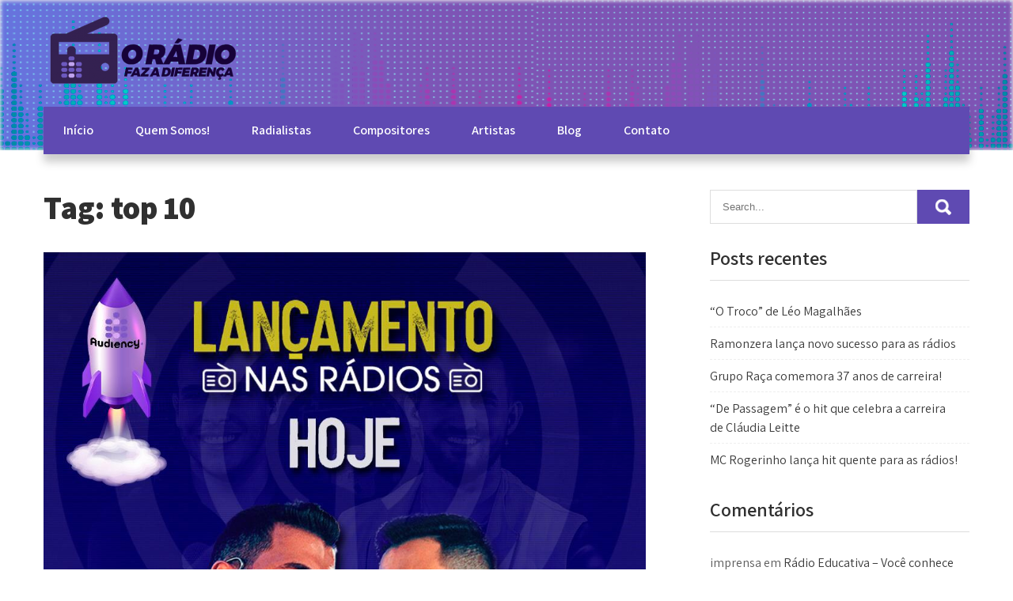

--- FILE ---
content_type: text/html; charset=UTF-8
request_url: http://oradiofazadiferenca.com.br/tag/top-10/
body_size: 45518
content:
<!DOCTYPE html>
<html lang="pt-BR">
<head>
<meta charset="UTF-8">
<meta name="viewport" content="width=device-width, initial-scale=1">
<link rel="profile" href="http://gmpg.org/xfn/11">
<meta name='robots' content='index, follow, max-image-preview:large, max-snippet:-1, max-video-preview:-1' />

	<!-- This site is optimized with the Yoast SEO plugin v21.5 - https://yoast.com/wordpress/plugins/seo/ -->
	<title>Arquivos top 10 | O Rádio Faz a Diferença</title>
	<link rel="canonical" href="http://oradiofazadiferenca.com.br/tag/top-10/" />
	<meta property="og:locale" content="pt_BR" />
	<meta property="og:type" content="article" />
	<meta property="og:title" content="Arquivos top 10 | O Rádio Faz a Diferença" />
	<meta property="og:url" content="http://oradiofazadiferenca.com.br/tag/top-10/" />
	<meta property="og:site_name" content="O Rádio Faz a Diferença" />
	<meta name="twitter:card" content="summary_large_image" />
	<meta name="twitter:site" content="@oradiofaz" />
	<script type="application/ld+json" class="yoast-schema-graph">{"@context":"https://schema.org","@graph":[{"@type":"CollectionPage","@id":"http://oradiofazadiferenca.com.br/tag/top-10/","url":"http://oradiofazadiferenca.com.br/tag/top-10/","name":"Arquivos top 10 | O Rádio Faz a Diferença","isPartOf":{"@id":"https://oradiofazadiferenca.com.br/#website"},"primaryImageOfPage":{"@id":"http://oradiofazadiferenca.com.br/tag/top-10/#primaryimage"},"image":{"@id":"http://oradiofazadiferenca.com.br/tag/top-10/#primaryimage"},"thumbnailUrl":"http://oradiofazadiferenca.com.br/wp-content/uploads/2021/02/dormir-brigado.jpg","breadcrumb":{"@id":"http://oradiofazadiferenca.com.br/tag/top-10/#breadcrumb"},"inLanguage":"pt-BR"},{"@type":"ImageObject","inLanguage":"pt-BR","@id":"http://oradiofazadiferenca.com.br/tag/top-10/#primaryimage","url":"http://oradiofazadiferenca.com.br/wp-content/uploads/2021/02/dormir-brigado.jpg","contentUrl":"http://oradiofazadiferenca.com.br/wp-content/uploads/2021/02/dormir-brigado.jpg","width":1000,"height":1000,"caption":"lançamento dormir brigado"},{"@type":"BreadcrumbList","@id":"http://oradiofazadiferenca.com.br/tag/top-10/#breadcrumb","itemListElement":[{"@type":"ListItem","position":1,"name":"Início","item":"http://oradiofazadiferenca.com.br/"},{"@type":"ListItem","position":2,"name":"top 10"}]},{"@type":"WebSite","@id":"https://oradiofazadiferenca.com.br/#website","url":"https://oradiofazadiferenca.com.br/","name":"O Rádio Faz a Diferença","description":"Para aumentar a sua audiência!","publisher":{"@id":"https://oradiofazadiferenca.com.br/#organization"},"potentialAction":[{"@type":"SearchAction","target":{"@type":"EntryPoint","urlTemplate":"https://oradiofazadiferenca.com.br/?s={search_term_string}"},"query-input":"required name=search_term_string"}],"inLanguage":"pt-BR"},{"@type":"Organization","@id":"https://oradiofazadiferenca.com.br/#organization","name":"O Rádio Faz a Diferença","url":"https://oradiofazadiferenca.com.br/","logo":{"@type":"ImageObject","inLanguage":"pt-BR","@id":"https://oradiofazadiferenca.com.br/#/schema/logo/image/","url":"http://oradiofazadiferenca.com.br/wp-content/uploads/2020/06/Logo1.png","contentUrl":"http://oradiofazadiferenca.com.br/wp-content/uploads/2020/06/Logo1.png","width":1200,"height":1200,"caption":"O Rádio Faz a Diferença"},"image":{"@id":"https://oradiofazadiferenca.com.br/#/schema/logo/image/"},"sameAs":["https://www.facebook.com/oradiofazadiferenca","https://twitter.com/oradiofaz","https://www.instagram.com/oradiofazadiferenca/","https://www.linkedin.com/company/oradiofazadiferenca/","https://br.pinterest.com/oradiofazadiferenca/_saved/","https://www.youtube.com/channel/UCNfxt1xUEebXYV9sV-f_CyA"]}]}</script>
	<!-- / Yoast SEO plugin. -->


<script type='application/javascript'>console.log('PixelYourSite Free version 9.4.7.1');</script>
<link rel='dns-prefetch' href='//fonts.googleapis.com' />
<link rel="alternate" type="application/rss+xml" title="Feed para O Rádio Faz a Diferença &raquo;" href="http://oradiofazadiferenca.com.br/feed/" />
<link rel="alternate" type="application/rss+xml" title="Feed de comentários para O Rádio Faz a Diferença &raquo;" href="http://oradiofazadiferenca.com.br/comments/feed/" />
<link rel="alternate" type="application/rss+xml" title="Feed de tag para O Rádio Faz a Diferença &raquo; top 10" href="http://oradiofazadiferenca.com.br/tag/top-10/feed/" />
<script type="text/javascript">
window._wpemojiSettings = {"baseUrl":"https:\/\/s.w.org\/images\/core\/emoji\/14.0.0\/72x72\/","ext":".png","svgUrl":"https:\/\/s.w.org\/images\/core\/emoji\/14.0.0\/svg\/","svgExt":".svg","source":{"concatemoji":"http:\/\/oradiofazadiferenca.com.br\/wp-includes\/js\/wp-emoji-release.min.js?ver=6.3.7"}};
/*! This file is auto-generated */
!function(i,n){var o,s,e;function c(e){try{var t={supportTests:e,timestamp:(new Date).valueOf()};sessionStorage.setItem(o,JSON.stringify(t))}catch(e){}}function p(e,t,n){e.clearRect(0,0,e.canvas.width,e.canvas.height),e.fillText(t,0,0);var t=new Uint32Array(e.getImageData(0,0,e.canvas.width,e.canvas.height).data),r=(e.clearRect(0,0,e.canvas.width,e.canvas.height),e.fillText(n,0,0),new Uint32Array(e.getImageData(0,0,e.canvas.width,e.canvas.height).data));return t.every(function(e,t){return e===r[t]})}function u(e,t,n){switch(t){case"flag":return n(e,"\ud83c\udff3\ufe0f\u200d\u26a7\ufe0f","\ud83c\udff3\ufe0f\u200b\u26a7\ufe0f")?!1:!n(e,"\ud83c\uddfa\ud83c\uddf3","\ud83c\uddfa\u200b\ud83c\uddf3")&&!n(e,"\ud83c\udff4\udb40\udc67\udb40\udc62\udb40\udc65\udb40\udc6e\udb40\udc67\udb40\udc7f","\ud83c\udff4\u200b\udb40\udc67\u200b\udb40\udc62\u200b\udb40\udc65\u200b\udb40\udc6e\u200b\udb40\udc67\u200b\udb40\udc7f");case"emoji":return!n(e,"\ud83e\udef1\ud83c\udffb\u200d\ud83e\udef2\ud83c\udfff","\ud83e\udef1\ud83c\udffb\u200b\ud83e\udef2\ud83c\udfff")}return!1}function f(e,t,n){var r="undefined"!=typeof WorkerGlobalScope&&self instanceof WorkerGlobalScope?new OffscreenCanvas(300,150):i.createElement("canvas"),a=r.getContext("2d",{willReadFrequently:!0}),o=(a.textBaseline="top",a.font="600 32px Arial",{});return e.forEach(function(e){o[e]=t(a,e,n)}),o}function t(e){var t=i.createElement("script");t.src=e,t.defer=!0,i.head.appendChild(t)}"undefined"!=typeof Promise&&(o="wpEmojiSettingsSupports",s=["flag","emoji"],n.supports={everything:!0,everythingExceptFlag:!0},e=new Promise(function(e){i.addEventListener("DOMContentLoaded",e,{once:!0})}),new Promise(function(t){var n=function(){try{var e=JSON.parse(sessionStorage.getItem(o));if("object"==typeof e&&"number"==typeof e.timestamp&&(new Date).valueOf()<e.timestamp+604800&&"object"==typeof e.supportTests)return e.supportTests}catch(e){}return null}();if(!n){if("undefined"!=typeof Worker&&"undefined"!=typeof OffscreenCanvas&&"undefined"!=typeof URL&&URL.createObjectURL&&"undefined"!=typeof Blob)try{var e="postMessage("+f.toString()+"("+[JSON.stringify(s),u.toString(),p.toString()].join(",")+"));",r=new Blob([e],{type:"text/javascript"}),a=new Worker(URL.createObjectURL(r),{name:"wpTestEmojiSupports"});return void(a.onmessage=function(e){c(n=e.data),a.terminate(),t(n)})}catch(e){}c(n=f(s,u,p))}t(n)}).then(function(e){for(var t in e)n.supports[t]=e[t],n.supports.everything=n.supports.everything&&n.supports[t],"flag"!==t&&(n.supports.everythingExceptFlag=n.supports.everythingExceptFlag&&n.supports[t]);n.supports.everythingExceptFlag=n.supports.everythingExceptFlag&&!n.supports.flag,n.DOMReady=!1,n.readyCallback=function(){n.DOMReady=!0}}).then(function(){return e}).then(function(){var e;n.supports.everything||(n.readyCallback(),(e=n.source||{}).concatemoji?t(e.concatemoji):e.wpemoji&&e.twemoji&&(t(e.twemoji),t(e.wpemoji)))}))}((window,document),window._wpemojiSettings);
</script>
<style type="text/css">
img.wp-smiley,
img.emoji {
	display: inline !important;
	border: none !important;
	box-shadow: none !important;
	height: 1em !important;
	width: 1em !important;
	margin: 0 0.07em !important;
	vertical-align: -0.1em !important;
	background: none !important;
	padding: 0 !important;
}
</style>
	<link rel='stylesheet' id='wp-block-library-css' href='http://oradiofazadiferenca.com.br/wp-includes/css/dist/block-library/style.min.css?ver=6.3.7' type='text/css' media='all' />
<style id='wp-block-library-theme-inline-css' type='text/css'>
.wp-block-audio figcaption{color:#555;font-size:13px;text-align:center}.is-dark-theme .wp-block-audio figcaption{color:hsla(0,0%,100%,.65)}.wp-block-audio{margin:0 0 1em}.wp-block-code{border:1px solid #ccc;border-radius:4px;font-family:Menlo,Consolas,monaco,monospace;padding:.8em 1em}.wp-block-embed figcaption{color:#555;font-size:13px;text-align:center}.is-dark-theme .wp-block-embed figcaption{color:hsla(0,0%,100%,.65)}.wp-block-embed{margin:0 0 1em}.blocks-gallery-caption{color:#555;font-size:13px;text-align:center}.is-dark-theme .blocks-gallery-caption{color:hsla(0,0%,100%,.65)}.wp-block-image figcaption{color:#555;font-size:13px;text-align:center}.is-dark-theme .wp-block-image figcaption{color:hsla(0,0%,100%,.65)}.wp-block-image{margin:0 0 1em}.wp-block-pullquote{border-bottom:4px solid;border-top:4px solid;color:currentColor;margin-bottom:1.75em}.wp-block-pullquote cite,.wp-block-pullquote footer,.wp-block-pullquote__citation{color:currentColor;font-size:.8125em;font-style:normal;text-transform:uppercase}.wp-block-quote{border-left:.25em solid;margin:0 0 1.75em;padding-left:1em}.wp-block-quote cite,.wp-block-quote footer{color:currentColor;font-size:.8125em;font-style:normal;position:relative}.wp-block-quote.has-text-align-right{border-left:none;border-right:.25em solid;padding-left:0;padding-right:1em}.wp-block-quote.has-text-align-center{border:none;padding-left:0}.wp-block-quote.is-large,.wp-block-quote.is-style-large,.wp-block-quote.is-style-plain{border:none}.wp-block-search .wp-block-search__label{font-weight:700}.wp-block-search__button{border:1px solid #ccc;padding:.375em .625em}:where(.wp-block-group.has-background){padding:1.25em 2.375em}.wp-block-separator.has-css-opacity{opacity:.4}.wp-block-separator{border:none;border-bottom:2px solid;margin-left:auto;margin-right:auto}.wp-block-separator.has-alpha-channel-opacity{opacity:1}.wp-block-separator:not(.is-style-wide):not(.is-style-dots){width:100px}.wp-block-separator.has-background:not(.is-style-dots){border-bottom:none;height:1px}.wp-block-separator.has-background:not(.is-style-wide):not(.is-style-dots){height:2px}.wp-block-table{margin:0 0 1em}.wp-block-table td,.wp-block-table th{word-break:normal}.wp-block-table figcaption{color:#555;font-size:13px;text-align:center}.is-dark-theme .wp-block-table figcaption{color:hsla(0,0%,100%,.65)}.wp-block-video figcaption{color:#555;font-size:13px;text-align:center}.is-dark-theme .wp-block-video figcaption{color:hsla(0,0%,100%,.65)}.wp-block-video{margin:0 0 1em}.wp-block-template-part.has-background{margin-bottom:0;margin-top:0;padding:1.25em 2.375em}
</style>
<style id='classic-theme-styles-inline-css' type='text/css'>
/*! This file is auto-generated */
.wp-block-button__link{color:#fff;background-color:#32373c;border-radius:9999px;box-shadow:none;text-decoration:none;padding:calc(.667em + 2px) calc(1.333em + 2px);font-size:1.125em}.wp-block-file__button{background:#32373c;color:#fff;text-decoration:none}
</style>
<style id='global-styles-inline-css' type='text/css'>
body{--wp--preset--color--black: #000000;--wp--preset--color--cyan-bluish-gray: #abb8c3;--wp--preset--color--white: #ffffff;--wp--preset--color--pale-pink: #f78da7;--wp--preset--color--vivid-red: #cf2e2e;--wp--preset--color--luminous-vivid-orange: #ff6900;--wp--preset--color--luminous-vivid-amber: #fcb900;--wp--preset--color--light-green-cyan: #7bdcb5;--wp--preset--color--vivid-green-cyan: #00d084;--wp--preset--color--pale-cyan-blue: #8ed1fc;--wp--preset--color--vivid-cyan-blue: #0693e3;--wp--preset--color--vivid-purple: #9b51e0;--wp--preset--gradient--vivid-cyan-blue-to-vivid-purple: linear-gradient(135deg,rgba(6,147,227,1) 0%,rgb(155,81,224) 100%);--wp--preset--gradient--light-green-cyan-to-vivid-green-cyan: linear-gradient(135deg,rgb(122,220,180) 0%,rgb(0,208,130) 100%);--wp--preset--gradient--luminous-vivid-amber-to-luminous-vivid-orange: linear-gradient(135deg,rgba(252,185,0,1) 0%,rgba(255,105,0,1) 100%);--wp--preset--gradient--luminous-vivid-orange-to-vivid-red: linear-gradient(135deg,rgba(255,105,0,1) 0%,rgb(207,46,46) 100%);--wp--preset--gradient--very-light-gray-to-cyan-bluish-gray: linear-gradient(135deg,rgb(238,238,238) 0%,rgb(169,184,195) 100%);--wp--preset--gradient--cool-to-warm-spectrum: linear-gradient(135deg,rgb(74,234,220) 0%,rgb(151,120,209) 20%,rgb(207,42,186) 40%,rgb(238,44,130) 60%,rgb(251,105,98) 80%,rgb(254,248,76) 100%);--wp--preset--gradient--blush-light-purple: linear-gradient(135deg,rgb(255,206,236) 0%,rgb(152,150,240) 100%);--wp--preset--gradient--blush-bordeaux: linear-gradient(135deg,rgb(254,205,165) 0%,rgb(254,45,45) 50%,rgb(107,0,62) 100%);--wp--preset--gradient--luminous-dusk: linear-gradient(135deg,rgb(255,203,112) 0%,rgb(199,81,192) 50%,rgb(65,88,208) 100%);--wp--preset--gradient--pale-ocean: linear-gradient(135deg,rgb(255,245,203) 0%,rgb(182,227,212) 50%,rgb(51,167,181) 100%);--wp--preset--gradient--electric-grass: linear-gradient(135deg,rgb(202,248,128) 0%,rgb(113,206,126) 100%);--wp--preset--gradient--midnight: linear-gradient(135deg,rgb(2,3,129) 0%,rgb(40,116,252) 100%);--wp--preset--font-size--small: 13px;--wp--preset--font-size--medium: 20px;--wp--preset--font-size--large: 36px;--wp--preset--font-size--x-large: 42px;--wp--preset--spacing--20: 0.44rem;--wp--preset--spacing--30: 0.67rem;--wp--preset--spacing--40: 1rem;--wp--preset--spacing--50: 1.5rem;--wp--preset--spacing--60: 2.25rem;--wp--preset--spacing--70: 3.38rem;--wp--preset--spacing--80: 5.06rem;--wp--preset--shadow--natural: 6px 6px 9px rgba(0, 0, 0, 0.2);--wp--preset--shadow--deep: 12px 12px 50px rgba(0, 0, 0, 0.4);--wp--preset--shadow--sharp: 6px 6px 0px rgba(0, 0, 0, 0.2);--wp--preset--shadow--outlined: 6px 6px 0px -3px rgba(255, 255, 255, 1), 6px 6px rgba(0, 0, 0, 1);--wp--preset--shadow--crisp: 6px 6px 0px rgba(0, 0, 0, 1);}:where(.is-layout-flex){gap: 0.5em;}:where(.is-layout-grid){gap: 0.5em;}body .is-layout-flow > .alignleft{float: left;margin-inline-start: 0;margin-inline-end: 2em;}body .is-layout-flow > .alignright{float: right;margin-inline-start: 2em;margin-inline-end: 0;}body .is-layout-flow > .aligncenter{margin-left: auto !important;margin-right: auto !important;}body .is-layout-constrained > .alignleft{float: left;margin-inline-start: 0;margin-inline-end: 2em;}body .is-layout-constrained > .alignright{float: right;margin-inline-start: 2em;margin-inline-end: 0;}body .is-layout-constrained > .aligncenter{margin-left: auto !important;margin-right: auto !important;}body .is-layout-constrained > :where(:not(.alignleft):not(.alignright):not(.alignfull)){max-width: var(--wp--style--global--content-size);margin-left: auto !important;margin-right: auto !important;}body .is-layout-constrained > .alignwide{max-width: var(--wp--style--global--wide-size);}body .is-layout-flex{display: flex;}body .is-layout-flex{flex-wrap: wrap;align-items: center;}body .is-layout-flex > *{margin: 0;}body .is-layout-grid{display: grid;}body .is-layout-grid > *{margin: 0;}:where(.wp-block-columns.is-layout-flex){gap: 2em;}:where(.wp-block-columns.is-layout-grid){gap: 2em;}:where(.wp-block-post-template.is-layout-flex){gap: 1.25em;}:where(.wp-block-post-template.is-layout-grid){gap: 1.25em;}.has-black-color{color: var(--wp--preset--color--black) !important;}.has-cyan-bluish-gray-color{color: var(--wp--preset--color--cyan-bluish-gray) !important;}.has-white-color{color: var(--wp--preset--color--white) !important;}.has-pale-pink-color{color: var(--wp--preset--color--pale-pink) !important;}.has-vivid-red-color{color: var(--wp--preset--color--vivid-red) !important;}.has-luminous-vivid-orange-color{color: var(--wp--preset--color--luminous-vivid-orange) !important;}.has-luminous-vivid-amber-color{color: var(--wp--preset--color--luminous-vivid-amber) !important;}.has-light-green-cyan-color{color: var(--wp--preset--color--light-green-cyan) !important;}.has-vivid-green-cyan-color{color: var(--wp--preset--color--vivid-green-cyan) !important;}.has-pale-cyan-blue-color{color: var(--wp--preset--color--pale-cyan-blue) !important;}.has-vivid-cyan-blue-color{color: var(--wp--preset--color--vivid-cyan-blue) !important;}.has-vivid-purple-color{color: var(--wp--preset--color--vivid-purple) !important;}.has-black-background-color{background-color: var(--wp--preset--color--black) !important;}.has-cyan-bluish-gray-background-color{background-color: var(--wp--preset--color--cyan-bluish-gray) !important;}.has-white-background-color{background-color: var(--wp--preset--color--white) !important;}.has-pale-pink-background-color{background-color: var(--wp--preset--color--pale-pink) !important;}.has-vivid-red-background-color{background-color: var(--wp--preset--color--vivid-red) !important;}.has-luminous-vivid-orange-background-color{background-color: var(--wp--preset--color--luminous-vivid-orange) !important;}.has-luminous-vivid-amber-background-color{background-color: var(--wp--preset--color--luminous-vivid-amber) !important;}.has-light-green-cyan-background-color{background-color: var(--wp--preset--color--light-green-cyan) !important;}.has-vivid-green-cyan-background-color{background-color: var(--wp--preset--color--vivid-green-cyan) !important;}.has-pale-cyan-blue-background-color{background-color: var(--wp--preset--color--pale-cyan-blue) !important;}.has-vivid-cyan-blue-background-color{background-color: var(--wp--preset--color--vivid-cyan-blue) !important;}.has-vivid-purple-background-color{background-color: var(--wp--preset--color--vivid-purple) !important;}.has-black-border-color{border-color: var(--wp--preset--color--black) !important;}.has-cyan-bluish-gray-border-color{border-color: var(--wp--preset--color--cyan-bluish-gray) !important;}.has-white-border-color{border-color: var(--wp--preset--color--white) !important;}.has-pale-pink-border-color{border-color: var(--wp--preset--color--pale-pink) !important;}.has-vivid-red-border-color{border-color: var(--wp--preset--color--vivid-red) !important;}.has-luminous-vivid-orange-border-color{border-color: var(--wp--preset--color--luminous-vivid-orange) !important;}.has-luminous-vivid-amber-border-color{border-color: var(--wp--preset--color--luminous-vivid-amber) !important;}.has-light-green-cyan-border-color{border-color: var(--wp--preset--color--light-green-cyan) !important;}.has-vivid-green-cyan-border-color{border-color: var(--wp--preset--color--vivid-green-cyan) !important;}.has-pale-cyan-blue-border-color{border-color: var(--wp--preset--color--pale-cyan-blue) !important;}.has-vivid-cyan-blue-border-color{border-color: var(--wp--preset--color--vivid-cyan-blue) !important;}.has-vivid-purple-border-color{border-color: var(--wp--preset--color--vivid-purple) !important;}.has-vivid-cyan-blue-to-vivid-purple-gradient-background{background: var(--wp--preset--gradient--vivid-cyan-blue-to-vivid-purple) !important;}.has-light-green-cyan-to-vivid-green-cyan-gradient-background{background: var(--wp--preset--gradient--light-green-cyan-to-vivid-green-cyan) !important;}.has-luminous-vivid-amber-to-luminous-vivid-orange-gradient-background{background: var(--wp--preset--gradient--luminous-vivid-amber-to-luminous-vivid-orange) !important;}.has-luminous-vivid-orange-to-vivid-red-gradient-background{background: var(--wp--preset--gradient--luminous-vivid-orange-to-vivid-red) !important;}.has-very-light-gray-to-cyan-bluish-gray-gradient-background{background: var(--wp--preset--gradient--very-light-gray-to-cyan-bluish-gray) !important;}.has-cool-to-warm-spectrum-gradient-background{background: var(--wp--preset--gradient--cool-to-warm-spectrum) !important;}.has-blush-light-purple-gradient-background{background: var(--wp--preset--gradient--blush-light-purple) !important;}.has-blush-bordeaux-gradient-background{background: var(--wp--preset--gradient--blush-bordeaux) !important;}.has-luminous-dusk-gradient-background{background: var(--wp--preset--gradient--luminous-dusk) !important;}.has-pale-ocean-gradient-background{background: var(--wp--preset--gradient--pale-ocean) !important;}.has-electric-grass-gradient-background{background: var(--wp--preset--gradient--electric-grass) !important;}.has-midnight-gradient-background{background: var(--wp--preset--gradient--midnight) !important;}.has-small-font-size{font-size: var(--wp--preset--font-size--small) !important;}.has-medium-font-size{font-size: var(--wp--preset--font-size--medium) !important;}.has-large-font-size{font-size: var(--wp--preset--font-size--large) !important;}.has-x-large-font-size{font-size: var(--wp--preset--font-size--x-large) !important;}
.wp-block-navigation a:where(:not(.wp-element-button)){color: inherit;}
:where(.wp-block-post-template.is-layout-flex){gap: 1.25em;}:where(.wp-block-post-template.is-layout-grid){gap: 1.25em;}
:where(.wp-block-columns.is-layout-flex){gap: 2em;}:where(.wp-block-columns.is-layout-grid){gap: 2em;}
.wp-block-pullquote{font-size: 1.5em;line-height: 1.6;}
</style>
<link rel='stylesheet' id='online-consulting-font-css' href='//fonts.googleapis.com/css?family=Assistant%3A300%2C400%2C600%2C800&#038;ver=6.3.7' type='text/css' media='all' />
<link rel='stylesheet' id='online-consulting-basic-style-css' href='http://oradiofazadiferenca.com.br/wp-content/themes/online-consulting/style.css?ver=6.3.7' type='text/css' media='all' />
<link rel='stylesheet' id='nivo-slider-css' href='http://oradiofazadiferenca.com.br/wp-content/themes/online-consulting/css/nivo-slider.css?ver=6.3.7' type='text/css' media='all' />
<link rel='stylesheet' id='fontawesome-all-style-css' href='http://oradiofazadiferenca.com.br/wp-content/themes/online-consulting/fontsawesome/css/fontawesome-all.css?ver=6.3.7' type='text/css' media='all' />
<link rel='stylesheet' id='online-consulting-responsive-css' href='http://oradiofazadiferenca.com.br/wp-content/themes/online-consulting/css/responsive.css?ver=6.3.7' type='text/css' media='all' />
<script type='text/javascript' src='http://oradiofazadiferenca.com.br/wp-includes/js/jquery/jquery.min.js?ver=3.7.0' id='jquery-core-js'></script>
<script type='text/javascript' src='http://oradiofazadiferenca.com.br/wp-includes/js/jquery/jquery-migrate.min.js?ver=3.4.1' id='jquery-migrate-js'></script>
<script type='text/javascript' src='http://oradiofazadiferenca.com.br/wp-content/themes/online-consulting/js/jquery.nivo.slider.js?ver=6.3.7' id='jquery-nivo-slider-js'></script>
<script type='text/javascript' src='http://oradiofazadiferenca.com.br/wp-content/themes/online-consulting/js/editable.js?ver=6.3.7' id='online-consulting-editable-js'></script>
<script type='text/javascript' src='http://oradiofazadiferenca.com.br/wp-content/plugins/pixelyoursite/dist/scripts/jquery.bind-first-0.2.3.min.js?ver=6.3.7' id='jquery-bind-first-js'></script>
<script type='text/javascript' src='http://oradiofazadiferenca.com.br/wp-content/plugins/pixelyoursite/dist/scripts/js.cookie-2.1.3.min.js?ver=2.1.3' id='js-cookie-pys-js'></script>
<script type='text/javascript' id='pys-js-extra'>
/* <![CDATA[ */
var pysOptions = {"staticEvents":[],"dynamicEvents":[],"triggerEvents":[],"triggerEventTypes":[],"debug":"","siteUrl":"http:\/\/oradiofazadiferenca.com.br","ajaxUrl":"http:\/\/oradiofazadiferenca.com.br\/wp-admin\/admin-ajax.php","ajax_event":"1117daf8e5","enable_remove_download_url_param":"1","cookie_duration":"7","last_visit_duration":"60","enable_success_send_form":"","ajaxForServerEvent":"1","send_external_id":"1","external_id_expire":"180","gdpr":{"ajax_enabled":false,"all_disabled_by_api":false,"facebook_disabled_by_api":false,"analytics_disabled_by_api":false,"google_ads_disabled_by_api":false,"pinterest_disabled_by_api":false,"bing_disabled_by_api":false,"externalID_disabled_by_api":false,"facebook_prior_consent_enabled":true,"analytics_prior_consent_enabled":true,"google_ads_prior_consent_enabled":null,"pinterest_prior_consent_enabled":true,"bing_prior_consent_enabled":true,"cookiebot_integration_enabled":false,"cookiebot_facebook_consent_category":"marketing","cookiebot_analytics_consent_category":"statistics","cookiebot_tiktok_consent_category":"marketing","cookiebot_google_ads_consent_category":null,"cookiebot_pinterest_consent_category":"marketing","cookiebot_bing_consent_category":"marketing","consent_magic_integration_enabled":false,"real_cookie_banner_integration_enabled":false,"cookie_notice_integration_enabled":false,"cookie_law_info_integration_enabled":false},"cookie":{"disabled_all_cookie":false,"disabled_advanced_form_data_cookie":false,"disabled_landing_page_cookie":false,"disabled_first_visit_cookie":false,"disabled_trafficsource_cookie":false,"disabled_utmTerms_cookie":false,"disabled_utmId_cookie":false},"woo":{"enabled":false},"edd":{"enabled":false}};
/* ]]> */
</script>
<script type='text/javascript' src='http://oradiofazadiferenca.com.br/wp-content/plugins/pixelyoursite/dist/scripts/public.js?ver=9.4.7.1' id='pys-js'></script>
<link rel="https://api.w.org/" href="http://oradiofazadiferenca.com.br/wp-json/" /><link rel="alternate" type="application/json" href="http://oradiofazadiferenca.com.br/wp-json/wp/v2/tags/325" /><link rel="EditURI" type="application/rsd+xml" title="RSD" href="http://oradiofazadiferenca.com.br/xmlrpc.php?rsd" />
<meta name="generator" content="WordPress 6.3.7" />
<meta name="generator" content="Site Kit by Google 1.111.1" />	<style type="text/css"> 					
        a, .posts_default_style h2 a:hover,
        #sidebar ul li a:hover,						
        .posts_default_style h3 a:hover,       
		.hdr_social a:hover,       						
        .postmeta a:hover,
		.page_three_box:hover h3,
		#sidebar ul li::before,
		.page_three_box:hover h3 a,
        .button:hover,
		.blog_postmeta a:hover,
		.site-footer ul li a:hover, 
		.site-footer ul li.current_page_item a,
		.about_content_column h3 span       				
            { color:#5f4ab2;}					 
            
        .pagination ul li .current, .pagination ul li a:hover, 
        #commentform input#submit:hover,		
        .nivo-controlNav a.active,
		.navigation_bar,
		.site-navi ul li ul,				
        .learnmore,
		.nivo-caption .slide_morebtn:hover,
		a.blogreadmore,
		.about_content_column .btnstyle1,													
        #sidebar .search-form input.search-submit,				
        .wpcf7 input[type='submit'],				
        nav.pagination .page-numbers.current,
		.page_three_box .page_img_box,	
		.blogpostmorebtn:hover,	
        .toggle a	
            { background-color:#5f4ab2;}
			
		
		.tagcloud a:hover,
		.hdr_social a:hover,
		.about_content_column p,
		h3.widget-title::after,		
		blockquote	        
            { border-color:#5f4ab2;}
			
	.site-navi ul li a:hover, 
	.site-navi ul li.current-menu-item a,
	.site-navi ul li.current-menu-parent a.parent,
	.site-navi ul li.current-menu-item ul.sub-menu li a:hover        
            { background-color:#6475e0;}		
			
	    								
		
         	
    </style> 

<!-- Meta Pixel Code -->
<script type='text/javascript'>
!function(f,b,e,v,n,t,s){if(f.fbq)return;n=f.fbq=function(){n.callMethod?
n.callMethod.apply(n,arguments):n.queue.push(arguments)};if(!f._fbq)f._fbq=n;
n.push=n;n.loaded=!0;n.version='2.0';n.queue=[];t=b.createElement(e);t.async=!0;
t.src=v;s=b.getElementsByTagName(e)[0];s.parentNode.insertBefore(t,s)}(window,
document,'script','https://connect.facebook.net/en_US/fbevents.js?v=next');
</script>
<!-- End Meta Pixel Code -->

      <script type='text/javascript'>
        var url = window.location.origin + '?ob=open-bridge';
        fbq('set', 'openbridge', '1060208804445837', url);
      </script>
    <script type='text/javascript'>fbq('init', '1060208804445837', {}, {
    "agent": "wordpress-6.3.7-3.0.13"
})</script><script type='text/javascript'>
    fbq('track', 'PageView', []);
  </script>
<!-- Meta Pixel Code -->
<noscript>
<img height="1" width="1" style="display:none" alt="fbpx"
src="https://www.facebook.com/tr?id=1060208804445837&ev=PageView&noscript=1" />
</noscript>
<!-- End Meta Pixel Code -->
<style type="text/css">.recentcomments a{display:inline !important;padding:0 !important;margin:0 !important;}</style>	<style type="text/css">
			.site-header{
			background: url(http://oradiofazadiferenca.com.br/wp-content/uploads/2020/06/cropped-topo-o-radio-faz-a-diferença-12.png) no-repeat;
			background-position: center top;
		}
		.logo h1 a { color:#blank;}
		
	</style>
    
        <style type="text/css">		
		.logo h1,
		.logo p{
			clip: rect(1px, 1px, 1px, 1px);
			position: absolute;
		}
    </style>
    
	<script type='application/javascript'>console.warn('PixelYourSite: no pixel configured.');</script>
<link rel="icon" href="http://oradiofazadiferenca.com.br/wp-content/uploads/2020/06/cropped-O-rádio-faz-a-diferença-512px-AVATAR-32x32.png" sizes="32x32" />
<link rel="icon" href="http://oradiofazadiferenca.com.br/wp-content/uploads/2020/06/cropped-O-rádio-faz-a-diferença-512px-AVATAR-192x192.png" sizes="192x192" />
<link rel="apple-touch-icon" href="http://oradiofazadiferenca.com.br/wp-content/uploads/2020/06/cropped-O-rádio-faz-a-diferença-512px-AVATAR-180x180.png" />
<meta name="msapplication-TileImage" content="http://oradiofazadiferenca.com.br/wp-content/uploads/2020/06/cropped-O-rádio-faz-a-diferença-512px-AVATAR-270x270.png" />
<style id="wpforms-css-vars-root">
				:root {
					--wpforms-field-border-radius: 3px;
--wpforms-field-background-color: #ffffff;
--wpforms-field-border-color: rgba( 0, 0, 0, 0.25 );
--wpforms-field-text-color: rgba( 0, 0, 0, 0.7 );
--wpforms-label-color: rgba( 0, 0, 0, 0.85 );
--wpforms-label-sublabel-color: rgba( 0, 0, 0, 0.55 );
--wpforms-label-error-color: #d63637;
--wpforms-button-border-radius: 3px;
--wpforms-button-background-color: #066aab;
--wpforms-button-text-color: #ffffff;
--wpforms-field-size-input-height: 43px;
--wpforms-field-size-input-spacing: 15px;
--wpforms-field-size-font-size: 16px;
--wpforms-field-size-line-height: 19px;
--wpforms-field-size-padding-h: 14px;
--wpforms-field-size-checkbox-size: 16px;
--wpforms-field-size-sublabel-spacing: 5px;
--wpforms-field-size-icon-size: 1;
--wpforms-label-size-font-size: 16px;
--wpforms-label-size-line-height: 19px;
--wpforms-label-size-sublabel-font-size: 14px;
--wpforms-label-size-sublabel-line-height: 17px;
--wpforms-button-size-font-size: 17px;
--wpforms-button-size-height: 41px;
--wpforms-button-size-padding-h: 15px;
--wpforms-button-size-margin-top: 10px;

				}
			</style></head>
<body class="archive tag tag-top-10 tag-325 wp-custom-logo wp-embed-responsive group-blog">
<a class="skip-link screen-reader-text" href="#site_content_panel">
Skip to content</a>

<div id="sitelayout" >

<div class="site-header siteinner "> 
  <div class="container">   
      <div class="logo">
        <a href="http://oradiofazadiferenca.com.br/" class="custom-logo-link" rel="home"><img width="250" height="88" src="http://oradiofazadiferenca.com.br/wp-content/uploads/2020/06/cropped-O-rádio-faz-a-diferença-site-Horizontal2-3.png" class="custom-logo" alt="O Rádio Faz a Diferença" decoding="async" /></a>           <h1><a href="http://oradiofazadiferenca.com.br/" rel="home">O Rádio Faz a Diferença</a></h1>
                            <p>Para aumentar a sua audiência!</p>
                  </div><!-- logo -->
      
      
      
     

 <div class="clear"></div> 
    <div class="navigation_bar">
         <div class="toggle">
           <a class="toggleMenu" href="#">Menu</a>
         </div><!-- toggle --> 
         <div class="site-navi">                   
            <div class="menu-menu-1-container"><ul id="menu-menu-1" class="menu"><li id="menu-item-132" class="menu-item menu-item-type-custom menu-item-object-custom menu-item-home menu-item-132"><a href="http://oradiofazadiferenca.com.br">Início</a></li>
<li id="menu-item-130" class="menu-item menu-item-type-post_type menu-item-object-page menu-item-has-children menu-item-130"><a href="http://oradiofazadiferenca.com.br/quem-somos/">Quem Somos!</a>
<ul class="sub-menu">
	<li id="menu-item-114" class="menu-item menu-item-type-post_type menu-item-object-page menu-item-114"><a href="http://oradiofazadiferenca.com.br/a-campanha/">A campanha</a></li>
	<li id="menu-item-170" class="menu-item menu-item-type-post_type menu-item-object-page menu-item-170"><a href="http://oradiofazadiferenca.com.br/valorizamos/">O que valorizamos</a></li>
	<li id="menu-item-131" class="menu-item menu-item-type-post_type menu-item-object-page menu-item-131"><a href="http://oradiofazadiferenca.com.br/fabio-schuck/">Fabio Schuck</a></li>
</ul>
</li>
<li id="menu-item-111" class="menu-item menu-item-type-taxonomy menu-item-object-category menu-item-111"><a href="http://oradiofazadiferenca.com.br/category/locutores-radialistas/">Radialistas</a></li>
<li id="menu-item-187" class="menu-item menu-item-type-taxonomy menu-item-object-category menu-item-187"><a href="http://oradiofazadiferenca.com.br/category/compositores/">Compositores</a></li>
<li id="menu-item-169" class="menu-item menu-item-type-taxonomy menu-item-object-category menu-item-169"><a href="http://oradiofazadiferenca.com.br/category/carreira/">Artistas</a></li>
<li id="menu-item-133" class="menu-item menu-item-type-post_type menu-item-object-page current_page_parent menu-item-133"><a href="http://oradiofazadiferenca.com.br/blog/">Blog</a></li>
<li id="menu-item-115" class="menu-item menu-item-type-post_type menu-item-object-page menu-item-home menu-item-115"><a href="http://oradiofazadiferenca.com.br/">Contato</a></li>
</ul></div>         </div><!--.site-navi -->
         <div class="clear"></div>  
   </div><!--.navigation_bar -->
  <div class="clear"></div> 
  </div><!-- .container --> 
</div><!--.site-header --> 
  
       
        

<div class="container">
     <div id="site_content_panel">
        <div class="left_panel_content">
			                <header class="page-header">
                     <h1 class="entry-title">Tag: <span>top 10</span></h1> 
                </header><!-- .page-header -->
				<div class="my_blogpost_layout">
					                                             <div class="posts_default_style">
    <article id="post-877" class="post-877 post type-post status-publish format-standard has-post-thumbnail hentry category-artistas category-audiencia category-carreira category-compositores category-lancamentos category-o-mercado-radio tag-audiencia tag-audiency tag-dormir-brigado tag-emissoras-de-radio tag-fabio-schuck-2 tag-lancamento tag-lancamento-musical tag-monitoramento tag-monitoramento-musical tag-radios-2 tag-ranking tag-ranking-musical tag-top-10 tag-top-charts tag-vitor-cadu">        
         			<div class="blogthumbimg">
            <a href="http://oradiofazadiferenca.com.br/dormir-brigado-de-vitor-cadu-e-o-lancamento-de-hoje-nas-radios-do-brasil/"><img width="1000" height="1000" src="http://oradiofazadiferenca.com.br/wp-content/uploads/2021/02/dormir-brigado.jpg" class="attachment-post-thumbnail size-post-thumbnail wp-post-image" alt="lançamento dormir brigado" decoding="async" fetchpriority="high" srcset="http://oradiofazadiferenca.com.br/wp-content/uploads/2021/02/dormir-brigado.jpg 1000w, http://oradiofazadiferenca.com.br/wp-content/uploads/2021/02/dormir-brigado-300x300.jpg 300w, http://oradiofazadiferenca.com.br/wp-content/uploads/2021/02/dormir-brigado-150x150.jpg 150w, http://oradiofazadiferenca.com.br/wp-content/uploads/2021/02/dormir-brigado-768x768.jpg 768w" sizes="(max-width: 1000px) 100vw, 1000px" /></a>
			</div>
		 
        
        <header class="entry-header">           
            <h3><a href="http://oradiofazadiferenca.com.br/dormir-brigado-de-vitor-cadu-e-o-lancamento-de-hoje-nas-radios-do-brasil/" rel="bookmark">“Dormir Brigado” de Vitor &#038; Cadu, é o lançamento de hoje nas rádios do Brasil</a></h3>
                            <div class="blog_postmeta">
                    <div class="post-date">16/02/2021</div><!-- post-date --> 
                     
                      <span class="blogpost_cat"><a href="http://oradiofazadiferenca.com.br/category/artistas/" rel="category tag">Artistas</a>, <a href="http://oradiofazadiferenca.com.br/category/audiencia/" rel="category tag">Audiência</a>, <a href="http://oradiofazadiferenca.com.br/category/carreira/" rel="category tag">Carreira</a>, <a href="http://oradiofazadiferenca.com.br/category/compositores/" rel="category tag">Compositores</a>, <a href="http://oradiofazadiferenca.com.br/category/lancamentos/" rel="category tag">Lançamentos</a>, <a href="http://oradiofazadiferenca.com.br/category/o-mercado-radio/" rel="category tag">O mercado rádio</a></span>
                                                                
                </div><!-- .blog_postmeta -->
                    </header><!-- .entry-header -->
          
                <div class="entry-summary">
           	<p>Eu ouvi lançamento musical? Simmm, é isso mesmo! A dupla Vitor &amp; Cadu começa o ano de 2021 com mais [&hellip;]</p>
            <a class="blogpostmorebtn" href="http://oradiofazadiferenca.com.br/dormir-brigado-de-vitor-cadu-e-o-lancamento-de-hoje-nas-radios-do-brasil/">Read more &rarr;</a>         
        </div><!-- .entry-summary -->
                <div class="clear"></div>
    </article><!-- #post-## -->
</div>                                       
                </div>
                                    </div><!-- left_panel_content-->   
       <div id="sidebar">    
    <aside id="search-2" class="widget widget_search"><form role="search" method="get" class="search-form" action="http://oradiofazadiferenca.com.br/">
	<label>
		<input type="search" class="search-field" placeholder="Search..." value="" name="s">
	</label>
	<input type="submit" class="search-submit" value="Search">
</form>
</aside>
		<aside id="recent-posts-2" class="widget widget_recent_entries">
		<h3 class="widget-title">Posts recentes</h3>
		<ul>
											<li>
					<a href="http://oradiofazadiferenca.com.br/leo-magalhaes-o-troco/">&#8220;O Troco&#8221; de Léo Magalhães</a>
									</li>
											<li>
					<a href="http://oradiofazadiferenca.com.br/ramonzera-princesa-dos-meus-sonhos/">Ramonzera lança novo sucesso para as rádios</a>
									</li>
											<li>
					<a href="http://oradiofazadiferenca.com.br/grupo-raca-minha-verdade/">Grupo Raça comemora 37 anos de carreira!</a>
									</li>
											<li>
					<a href="http://oradiofazadiferenca.com.br/de-passagem-claudia-leitte/">&#8220;De Passagem&#8221; é o hit que celebra a carreira de Cláudia Leitte</a>
									</li>
											<li>
					<a href="http://oradiofazadiferenca.com.br/mc-rogerinho-lanca-botadinha-saliente/">MC Rogerinho lança hit quente para as rádios!</a>
									</li>
					</ul>

		</aside><aside id="recent-comments-2" class="widget widget_recent_comments"><h3 class="widget-title">Comentários</h3><ul id="recentcomments"><li class="recentcomments"><span class="comment-author-link">imprensa</span> em <a href="http://oradiofazadiferenca.com.br/radio-educativa-voce-conhece-os-diferentes-tipos-de-radio/#comment-62">Rádio Educativa &#8211; Você conhece os diferentes tipos de rádio?</a></li><li class="recentcomments"><span class="comment-author-link"><a href="https://comprenanet.com" class="url" rel="ugc external nofollow">Marcos</a></span> em <a href="http://oradiofazadiferenca.com.br/radio-educativa-voce-conhece-os-diferentes-tipos-de-radio/#comment-52">Rádio Educativa &#8211; Você conhece os diferentes tipos de rádio?</a></li><li class="recentcomments"><span class="comment-author-link"><a href="https://super-health.club/" class="url" rel="ugc external nofollow">Audrey</a></span> em <a href="http://oradiofazadiferenca.com.br/7-passos-para-captar-mais-anunciantes-para-sua-emissora/#comment-46">7 passos para captar mais anunciantes para sua emissora</a></li></ul></aside><aside id="archives-2" class="widget widget_archive"><h3 class="widget-title">Arquivos</h3>
			<ul>
					<li><a href='http://oradiofazadiferenca.com.br/2022/03/'>março 2022</a></li>
	<li><a href='http://oradiofazadiferenca.com.br/2022/02/'>fevereiro 2022</a></li>
	<li><a href='http://oradiofazadiferenca.com.br/2022/01/'>janeiro 2022</a></li>
	<li><a href='http://oradiofazadiferenca.com.br/2021/12/'>dezembro 2021</a></li>
	<li><a href='http://oradiofazadiferenca.com.br/2021/11/'>novembro 2021</a></li>
	<li><a href='http://oradiofazadiferenca.com.br/2021/10/'>outubro 2021</a></li>
	<li><a href='http://oradiofazadiferenca.com.br/2021/09/'>setembro 2021</a></li>
	<li><a href='http://oradiofazadiferenca.com.br/2021/08/'>agosto 2021</a></li>
	<li><a href='http://oradiofazadiferenca.com.br/2021/07/'>julho 2021</a></li>
	<li><a href='http://oradiofazadiferenca.com.br/2021/06/'>junho 2021</a></li>
	<li><a href='http://oradiofazadiferenca.com.br/2021/05/'>maio 2021</a></li>
	<li><a href='http://oradiofazadiferenca.com.br/2021/04/'>abril 2021</a></li>
	<li><a href='http://oradiofazadiferenca.com.br/2021/03/'>março 2021</a></li>
	<li><a href='http://oradiofazadiferenca.com.br/2021/02/'>fevereiro 2021</a></li>
	<li><a href='http://oradiofazadiferenca.com.br/2021/01/'>janeiro 2021</a></li>
	<li><a href='http://oradiofazadiferenca.com.br/2020/12/'>dezembro 2020</a></li>
	<li><a href='http://oradiofazadiferenca.com.br/2020/11/'>novembro 2020</a></li>
	<li><a href='http://oradiofazadiferenca.com.br/2020/10/'>outubro 2020</a></li>
	<li><a href='http://oradiofazadiferenca.com.br/2020/09/'>setembro 2020</a></li>
	<li><a href='http://oradiofazadiferenca.com.br/2020/08/'>agosto 2020</a></li>
	<li><a href='http://oradiofazadiferenca.com.br/2020/07/'>julho 2020</a></li>
	<li><a href='http://oradiofazadiferenca.com.br/2020/06/'>junho 2020</a></li>
			</ul>

			</aside><aside id="categories-2" class="widget widget_categories"><h3 class="widget-title">Categorias</h3>
			<ul>
					<li class="cat-item cat-item-55"><a href="http://oradiofazadiferenca.com.br/category/artistas/">Artistas</a>
</li>
	<li class="cat-item cat-item-6"><a href="http://oradiofazadiferenca.com.br/category/audiencia/">Audiência</a>
</li>
	<li class="cat-item cat-item-2"><a href="http://oradiofazadiferenca.com.br/category/carreira/">Carreira</a>
</li>
	<li class="cat-item cat-item-18"><a href="http://oradiofazadiferenca.com.br/category/compositores/">Compositores</a>
</li>
	<li class="cat-item cat-item-3"><a href="http://oradiofazadiferenca.com.br/category/lancamentos/">Lançamentos</a>
</li>
	<li class="cat-item cat-item-4"><a href="http://oradiofazadiferenca.com.br/category/locutores-radialistas/">Locutores | Radialistas</a>
</li>
	<li class="cat-item cat-item-5"><a href="http://oradiofazadiferenca.com.br/category/o-mercado-radio/">O mercado rádio</a>
</li>
	<li class="cat-item cat-item-385"><a href="http://oradiofazadiferenca.com.br/category/papo-na-fe/">Papo Na Fé</a>
</li>
	<li class="cat-item cat-item-1"><a href="http://oradiofazadiferenca.com.br/category/sem-categoria/">Sem categoria</a>
</li>
			</ul>

			</aside><aside id="meta-2" class="widget widget_meta"><h3 class="widget-title">Meta</h3>
		<ul>
						<li><a rel="nofollow" href="http://oradiofazadiferenca.com.br/wp-login.php">Acessar</a></li>
			<li><a href="http://oradiofazadiferenca.com.br/feed/">Feed de posts</a></li>
			<li><a href="http://oradiofazadiferenca.com.br/comments/feed/">Feed de comentários</a></li>

			<li><a href="https://br.wordpress.org/">WordPress.org</a></li>
		</ul>

		</aside>	
</div><!-- sidebar -->       
        <div class="clear"></div>
    </div><!-- site-aligner -->
</div><!-- container -->
	

<div class="site-footer">
           <div class="container fixfooter">           
                    
                     
            
           
                     
           
           <div class="clear"></div>
      </div><!--end .container-->            

        <div class="footer-bottom"> 
            <div class="container">
                <div class="powerby">
				   O Rádio Faz a Diferença - Proudly Powered by WordPress               
                </div>                        	
                <div class="design-by">
				   Theme by Grace Themes                </div>
                <div class="clear"></div>
                                
             </div><!--end .container-->             
        </div><!--end .footer-bottom-->  
                     
     </div><!--end #site-footer-->
</div><!--#end sitelayout-->

    <!-- Meta Pixel Event Code -->
    <script type='text/javascript'>
        document.addEventListener( 'wpcf7mailsent', function( event ) {
        if( "fb_pxl_code" in event.detail.apiResponse){
          eval(event.detail.apiResponse.fb_pxl_code);
        }
      }, false );
    </script>
    <!-- End Meta Pixel Event Code -->
    <div id='fb-pxl-ajax-code'></div>	<script>
	/(trident|msie)/i.test(navigator.userAgent)&&document.getElementById&&window.addEventListener&&window.addEventListener("hashchange",function(){var t,e=location.hash.substring(1);/^[A-z0-9_-]+$/.test(e)&&(t=document.getElementById(e))&&(/^(?:a|select|input|button|textarea)$/i.test(t.tagName)||(t.tabIndex=-1),t.focus())},!1);
	</script>
	</body>
</html>